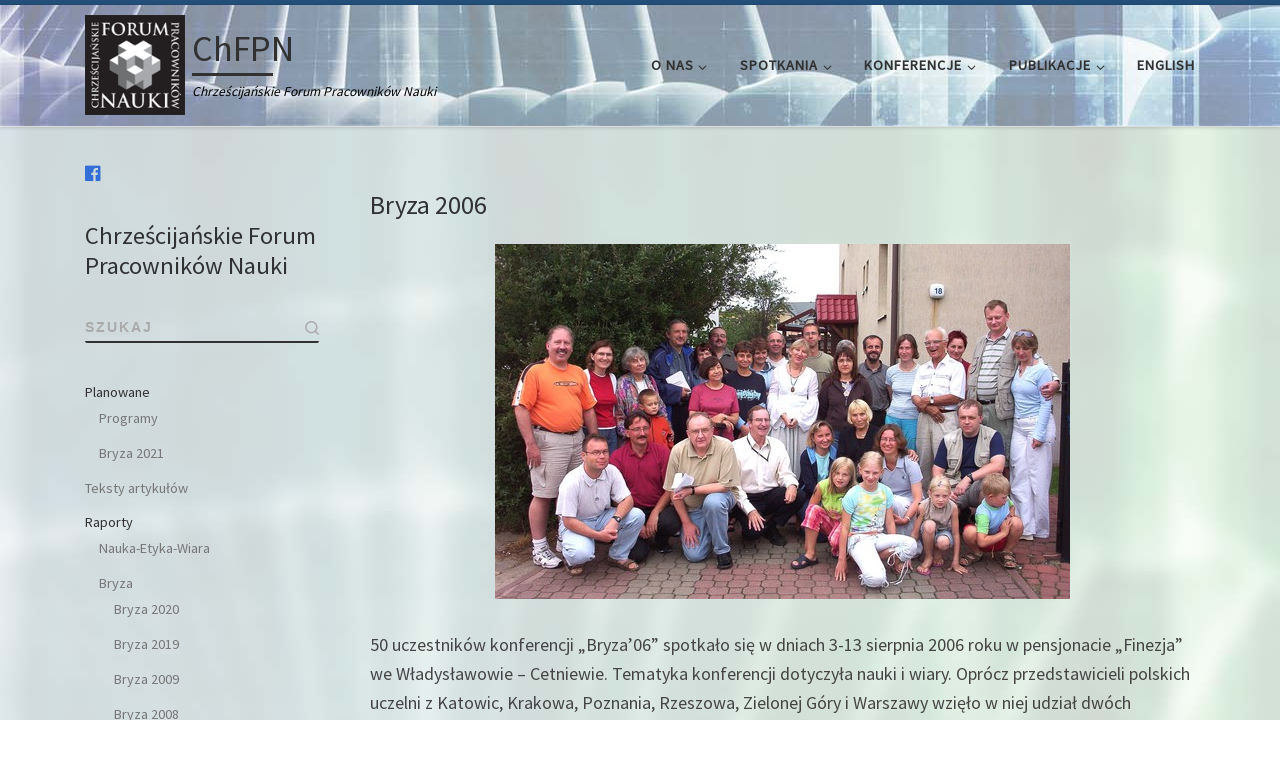

--- FILE ---
content_type: text/html; charset=UTF-8
request_url: https://chfpn.pl/bryza/bryza-2006/
body_size: 11720
content:
<!DOCTYPE html>
<!--[if IE 7]>
<html class="ie ie7" lang="pl-PL">
<![endif]-->
<!--[if IE 8]>
<html class="ie ie8" lang="pl-PL">
<![endif]-->
<!--[if !(IE 7) | !(IE 8)  ]><!-->
<html lang="pl-PL" class="no-js">
<!--<![endif]-->
  <head>
  <meta charset="UTF-8" />
  <meta http-equiv="X-UA-Compatible" content="IE=EDGE" />
  <meta name="viewport" content="width=device-width, initial-scale=1.0" />
  <link rel="profile"  href="https://gmpg.org/xfn/11" />
  <link rel="pingback" href="https://chfpn.pl/xmlrpc.php" />
  <!-- scripts for IE8 and less  -->
  <!--[if lt IE 9]>
    <script src="https://chfpn.pl/wp-content/themes/4dot_customizr/assets/front/js/libs/html5.js"></script>
  <![endif]-->
<script>(function(html){html.className = html.className.replace(/\bno-js\b/,'js')})(document.documentElement);</script>
<title>Bryza 2006 &#8211; ChFPN</title>
<meta name='robots' content='max-image-preview:large' />
	<style>img:is([sizes="auto" i], [sizes^="auto," i]) { contain-intrinsic-size: 3000px 1500px }</style>
	<link rel='dns-prefetch' href='//fonts.googleapis.com' />
<link rel="alternate" type="application/rss+xml" title="ChFPN &raquo; Kanał z wpisami" href="https://chfpn.pl/feed/" />
<link rel="alternate" type="application/rss+xml" title="ChFPN &raquo; Kanał z komentarzami" href="https://chfpn.pl/comments/feed/" />
<script type="text/javascript">
/* <![CDATA[ */
window._wpemojiSettings = {"baseUrl":"https:\/\/s.w.org\/images\/core\/emoji\/16.0.1\/72x72\/","ext":".png","svgUrl":"https:\/\/s.w.org\/images\/core\/emoji\/16.0.1\/svg\/","svgExt":".svg","source":{"concatemoji":"https:\/\/chfpn.pl\/wp-includes\/js\/wp-emoji-release.min.js?ver=6.8.3"}};
/*! This file is auto-generated */
!function(s,n){var o,i,e;function c(e){try{var t={supportTests:e,timestamp:(new Date).valueOf()};sessionStorage.setItem(o,JSON.stringify(t))}catch(e){}}function p(e,t,n){e.clearRect(0,0,e.canvas.width,e.canvas.height),e.fillText(t,0,0);var t=new Uint32Array(e.getImageData(0,0,e.canvas.width,e.canvas.height).data),a=(e.clearRect(0,0,e.canvas.width,e.canvas.height),e.fillText(n,0,0),new Uint32Array(e.getImageData(0,0,e.canvas.width,e.canvas.height).data));return t.every(function(e,t){return e===a[t]})}function u(e,t){e.clearRect(0,0,e.canvas.width,e.canvas.height),e.fillText(t,0,0);for(var n=e.getImageData(16,16,1,1),a=0;a<n.data.length;a++)if(0!==n.data[a])return!1;return!0}function f(e,t,n,a){switch(t){case"flag":return n(e,"\ud83c\udff3\ufe0f\u200d\u26a7\ufe0f","\ud83c\udff3\ufe0f\u200b\u26a7\ufe0f")?!1:!n(e,"\ud83c\udde8\ud83c\uddf6","\ud83c\udde8\u200b\ud83c\uddf6")&&!n(e,"\ud83c\udff4\udb40\udc67\udb40\udc62\udb40\udc65\udb40\udc6e\udb40\udc67\udb40\udc7f","\ud83c\udff4\u200b\udb40\udc67\u200b\udb40\udc62\u200b\udb40\udc65\u200b\udb40\udc6e\u200b\udb40\udc67\u200b\udb40\udc7f");case"emoji":return!a(e,"\ud83e\udedf")}return!1}function g(e,t,n,a){var r="undefined"!=typeof WorkerGlobalScope&&self instanceof WorkerGlobalScope?new OffscreenCanvas(300,150):s.createElement("canvas"),o=r.getContext("2d",{willReadFrequently:!0}),i=(o.textBaseline="top",o.font="600 32px Arial",{});return e.forEach(function(e){i[e]=t(o,e,n,a)}),i}function t(e){var t=s.createElement("script");t.src=e,t.defer=!0,s.head.appendChild(t)}"undefined"!=typeof Promise&&(o="wpEmojiSettingsSupports",i=["flag","emoji"],n.supports={everything:!0,everythingExceptFlag:!0},e=new Promise(function(e){s.addEventListener("DOMContentLoaded",e,{once:!0})}),new Promise(function(t){var n=function(){try{var e=JSON.parse(sessionStorage.getItem(o));if("object"==typeof e&&"number"==typeof e.timestamp&&(new Date).valueOf()<e.timestamp+604800&&"object"==typeof e.supportTests)return e.supportTests}catch(e){}return null}();if(!n){if("undefined"!=typeof Worker&&"undefined"!=typeof OffscreenCanvas&&"undefined"!=typeof URL&&URL.createObjectURL&&"undefined"!=typeof Blob)try{var e="postMessage("+g.toString()+"("+[JSON.stringify(i),f.toString(),p.toString(),u.toString()].join(",")+"));",a=new Blob([e],{type:"text/javascript"}),r=new Worker(URL.createObjectURL(a),{name:"wpTestEmojiSupports"});return void(r.onmessage=function(e){c(n=e.data),r.terminate(),t(n)})}catch(e){}c(n=g(i,f,p,u))}t(n)}).then(function(e){for(var t in e)n.supports[t]=e[t],n.supports.everything=n.supports.everything&&n.supports[t],"flag"!==t&&(n.supports.everythingExceptFlag=n.supports.everythingExceptFlag&&n.supports[t]);n.supports.everythingExceptFlag=n.supports.everythingExceptFlag&&!n.supports.flag,n.DOMReady=!1,n.readyCallback=function(){n.DOMReady=!0}}).then(function(){return e}).then(function(){var e;n.supports.everything||(n.readyCallback(),(e=n.source||{}).concatemoji?t(e.concatemoji):e.wpemoji&&e.twemoji&&(t(e.twemoji),t(e.wpemoji)))}))}((window,document),window._wpemojiSettings);
/* ]]> */
</script>
<link rel='stylesheet' id='czr-gfonts-css' href='//fonts.googleapis.com/css?family=Source+Sans+Pro' type='text/css' media='all' />
<link rel='stylesheet' id='customizr-fa-css' href='https://chfpn.pl/wp-content/themes/4dot_customizr/assets/shared/fonts/fa/css/fontawesome-all.min.css?ver=4.1.30' type='text/css' media='all' />
<style id='wp-emoji-styles-inline-css' type='text/css'>

	img.wp-smiley, img.emoji {
		display: inline !important;
		border: none !important;
		box-shadow: none !important;
		height: 1em !important;
		width: 1em !important;
		margin: 0 0.07em !important;
		vertical-align: -0.1em !important;
		background: none !important;
		padding: 0 !important;
	}
</style>
<link rel='stylesheet' id='customizr-main-css' href='https://chfpn.pl/wp-content/themes/4dot_customizr/assets/front/css/style.min.css?ver=4.1.30' type='text/css' media='all' />
<style id='customizr-main-inline-css' type='text/css'>
::-moz-selection{background-color:#23507b}::selection{background-color:#23507b}a,.btn-skin:active,.btn-skin:focus,.btn-skin:hover,.btn-skin.inverted,.grid-container__classic .post-type__icon,.post-type__icon:hover .icn-format,.grid-container__classic .post-type__icon:hover .icn-format,[class*='grid-container__'] .entry-title a.czr-title:hover,input[type=checkbox]:checked::before{color:#23507b}.czr-css-loader > div ,.btn-skin,.btn-skin:active,.btn-skin:focus,.btn-skin:hover,.btn-skin-h-dark,.btn-skin-h-dark.inverted:active,.btn-skin-h-dark.inverted:focus,.btn-skin-h-dark.inverted:hover{border-color:#23507b}.tc-header.border-top{border-top-color:#23507b}[class*='grid-container__'] .entry-title a:hover::after,.grid-container__classic .post-type__icon,.btn-skin,.btn-skin.inverted:active,.btn-skin.inverted:focus,.btn-skin.inverted:hover,.btn-skin-h-dark,.btn-skin-h-dark.inverted:active,.btn-skin-h-dark.inverted:focus,.btn-skin-h-dark.inverted:hover,.sidebar .widget-title::after,input[type=radio]:checked::before{background-color:#23507b}.btn-skin-light:active,.btn-skin-light:focus,.btn-skin-light:hover,.btn-skin-light.inverted{color:#3477b7}input:not([type='submit']):not([type='button']):not([type='number']):not([type='checkbox']):not([type='radio']):focus,textarea:focus,.btn-skin-light,.btn-skin-light.inverted,.btn-skin-light:active,.btn-skin-light:focus,.btn-skin-light:hover,.btn-skin-light.inverted:active,.btn-skin-light.inverted:focus,.btn-skin-light.inverted:hover{border-color:#3477b7}.btn-skin-light,.btn-skin-light.inverted:active,.btn-skin-light.inverted:focus,.btn-skin-light.inverted:hover{background-color:#3477b7}.btn-skin-lightest:active,.btn-skin-lightest:focus,.btn-skin-lightest:hover,.btn-skin-lightest.inverted{color:#3c84c8}.btn-skin-lightest,.btn-skin-lightest.inverted,.btn-skin-lightest:active,.btn-skin-lightest:focus,.btn-skin-lightest:hover,.btn-skin-lightest.inverted:active,.btn-skin-lightest.inverted:focus,.btn-skin-lightest.inverted:hover{border-color:#3c84c8}.btn-skin-lightest,.btn-skin-lightest.inverted:active,.btn-skin-lightest.inverted:focus,.btn-skin-lightest.inverted:hover{background-color:#3c84c8}.pagination,a:hover,a:focus,a:active,.btn-skin-dark:active,.btn-skin-dark:focus,.btn-skin-dark:hover,.btn-skin-dark.inverted,.btn-skin-dark-oh:active,.btn-skin-dark-oh:focus,.btn-skin-dark-oh:hover,.post-info a:not(.btn):hover,.grid-container__classic .post-type__icon .icn-format,[class*='grid-container__'] .hover .entry-title a,.widget-area a:not(.btn):hover,a.czr-format-link:hover,.format-link.hover a.czr-format-link,button[type=submit]:hover,button[type=submit]:active,button[type=submit]:focus,input[type=submit]:hover,input[type=submit]:active,input[type=submit]:focus,.tabs .nav-link:hover,.tabs .nav-link.active,.tabs .nav-link.active:hover,.tabs .nav-link.active:focus{color:#15314b}.grid-container__classic.tc-grid-border .grid__item,.btn-skin-dark,.btn-skin-dark.inverted,button[type=submit],input[type=submit],.btn-skin-dark:active,.btn-skin-dark:focus,.btn-skin-dark:hover,.btn-skin-dark.inverted:active,.btn-skin-dark.inverted:focus,.btn-skin-dark.inverted:hover,.btn-skin-h-dark:active,.btn-skin-h-dark:focus,.btn-skin-h-dark:hover,.btn-skin-h-dark.inverted,.btn-skin-h-dark.inverted,.btn-skin-h-dark.inverted,.btn-skin-dark-oh:active,.btn-skin-dark-oh:focus,.btn-skin-dark-oh:hover,.btn-skin-dark-oh.inverted:active,.btn-skin-dark-oh.inverted:focus,.btn-skin-dark-oh.inverted:hover,button[type=submit]:hover,button[type=submit]:active,button[type=submit]:focus,input[type=submit]:hover,input[type=submit]:active,input[type=submit]:focus{border-color:#15314b}.btn-skin-dark,.btn-skin-dark.inverted:active,.btn-skin-dark.inverted:focus,.btn-skin-dark.inverted:hover,.btn-skin-h-dark:active,.btn-skin-h-dark:focus,.btn-skin-h-dark:hover,.btn-skin-h-dark.inverted,.btn-skin-h-dark.inverted,.btn-skin-h-dark.inverted,.btn-skin-dark-oh.inverted:active,.btn-skin-dark-oh.inverted:focus,.btn-skin-dark-oh.inverted:hover,.grid-container__classic .post-type__icon:hover,button[type=submit],input[type=submit],.czr-link-hover-underline .widgets-list-layout-links a:not(.btn)::before,.czr-link-hover-underline .widget_archive a:not(.btn)::before,.czr-link-hover-underline .widget_nav_menu a:not(.btn)::before,.czr-link-hover-underline .widget_rss ul a:not(.btn)::before,.czr-link-hover-underline .widget_recent_entries a:not(.btn)::before,.czr-link-hover-underline .widget_categories a:not(.btn)::before,.czr-link-hover-underline .widget_meta a:not(.btn)::before,.czr-link-hover-underline .widget_recent_comments a:not(.btn)::before,.czr-link-hover-underline .widget_pages a:not(.btn)::before,.czr-link-hover-underline .widget_calendar a:not(.btn)::before,[class*='grid-container__'] .hover .entry-title a::after,a.czr-format-link::before,.comment-author a::before,.comment-link::before,.tabs .nav-link.active::before{background-color:#15314b}.btn-skin-dark-shaded:active,.btn-skin-dark-shaded:focus,.btn-skin-dark-shaded:hover,.btn-skin-dark-shaded.inverted{background-color:rgba(21,49,75,0.2)}.btn-skin-dark-shaded,.btn-skin-dark-shaded.inverted:active,.btn-skin-dark-shaded.inverted:focus,.btn-skin-dark-shaded.inverted:hover{background-color:rgba(21,49,75,0.8)}
.tc-header.border-top { border-top-width: 5px; border-top-style: solid }
#czr-push-footer { display: none; visibility: hidden; }
        .czr-sticky-footer #czr-push-footer.sticky-footer-enabled { display: block; }
        
</style>
<link rel='stylesheet' id='customizr-ms-respond-css' href='https://chfpn.pl/wp-content/themes/4dot_customizr/assets/front/css/style-modular-scale.min.css?ver=4.1.30' type='text/css' media='all' />
<script type="text/javascript" src="https://chfpn.pl/wp-includes/js/jquery/jquery.min.js?ver=3.7.1" id="jquery-core-js"></script>
<script type="text/javascript" src="https://chfpn.pl/wp-includes/js/jquery/jquery-migrate.min.js?ver=3.4.1" id="jquery-migrate-js"></script>
<script type="text/javascript" src="https://chfpn.pl/wp-content/themes/4dot_customizr/assets/front/js/libs/modernizr.min.js?ver=4.1.30" id="modernizr-js"></script>
<script type="text/javascript" id="tc-scripts-js-extra">
/* <![CDATA[ */
var CZRParams = {"assetsPath":"https:\/\/chfpn.pl\/wp-content\/themes\/4dot_customizr\/assets\/front\/","_disabled":[],"centerSliderImg":"1","isLightBoxEnabled":"1","SmoothScroll":{"Enabled":true,"Options":{"touchpadSupport":false}},"isAnchorScrollEnabled":"","anchorSmoothScrollExclude":{"simple":["[class*=edd]",".carousel-control","[data-toggle=\"modal\"]","[data-toggle=\"dropdown\"]","[data-toggle=\"czr-dropdown\"]","[data-toggle=\"tooltip\"]","[data-toggle=\"popover\"]","[data-toggle=\"collapse\"]","[data-toggle=\"czr-collapse\"]","[data-toggle=\"tab\"]","[data-toggle=\"pill\"]","[data-toggle=\"czr-pill\"]","[class*=upme]","[class*=um-]"],"deep":{"classes":[],"ids":[]}},"timerOnScrollAllBrowsers":"1","centerAllImg":"1","HasComments":"","LoadModernizr":"1","stickyHeader":"","extLinksStyle":"","extLinksTargetExt":"","extLinksSkipSelectors":{"classes":["btn","button"],"ids":[]},"dropcapEnabled":"","dropcapWhere":{"post":"","page":""},"dropcapMinWords":"","dropcapSkipSelectors":{"tags":["IMG","IFRAME","H1","H2","H3","H4","H5","H6","BLOCKQUOTE","UL","OL"],"classes":["btn"],"id":[]},"imgSmartLoadEnabled":"","imgSmartLoadOpts":{"parentSelectors":["[class*=grid-container], .article-container",".__before_main_wrapper",".widget-front",".post-related-articles",".tc-singular-thumbnail-wrapper"],"opts":{"excludeImg":[".tc-holder-img"]}},"imgSmartLoadsForSliders":"1","pluginCompats":[],"isWPMobile":"","menuStickyUserSettings":{"desktop":"stick_up","mobile":"stick_up"},"adminAjaxUrl":"https:\/\/chfpn.pl\/wp-admin\/admin-ajax.php","ajaxUrl":"https:\/\/chfpn.pl\/?czrajax=1","frontNonce":{"id":"CZRFrontNonce","handle":"a72a9bf771"},"isDevMode":"","isModernStyle":"1","i18n":{"Permanently dismiss":"Trwale odrzu\u0107"},"frontNotifications":{"welcome":{"enabled":false,"content":"","dismissAction":"dismiss_welcome_note_front"}}};
/* ]]> */
</script>
<script type="text/javascript" src="https://chfpn.pl/wp-content/themes/4dot_customizr/assets/front/js/tc-scripts.min.js?ver=4.1.30" id="tc-scripts-js"></script>
<link rel="https://api.w.org/" href="https://chfpn.pl/wp-json/" /><link rel="alternate" title="JSON" type="application/json" href="https://chfpn.pl/wp-json/wp/v2/pages/564" /><link rel="EditURI" type="application/rsd+xml" title="RSD" href="https://chfpn.pl/xmlrpc.php?rsd" />
<meta name="generator" content="WordPress 6.8.3" />
<link rel="canonical" href="https://chfpn.pl/bryza/bryza-2006/" />
<link rel='shortlink' href='https://chfpn.pl/?p=564' />
<link rel="alternate" title="oEmbed (JSON)" type="application/json+oembed" href="https://chfpn.pl/wp-json/oembed/1.0/embed?url=https%3A%2F%2Fchfpn.pl%2Fbryza%2Fbryza-2006%2F" />
<link rel="alternate" title="oEmbed (XML)" type="text/xml+oembed" href="https://chfpn.pl/wp-json/oembed/1.0/embed?url=https%3A%2F%2Fchfpn.pl%2Fbryza%2Fbryza-2006%2F&#038;format=xml" />
	<link rel="preconnect" href="https://fonts.googleapis.com">
	<link rel="preconnect" href="https://fonts.gstatic.com">
			<style type="text/css" id="wp-custom-css">
			#main-wrapper {background-image:url("https://chfpn.pl/_materialy_img/chfpn_bcgrnd.jpg")}
.desktop-sticky {background-image:url("https://chfpn.pl/_materialy_img/chfpn_hed.jpg")}
.post-info {display:none;}
.search-toggle_btn {display:none;}
.widget__wrapper {background-color: #146;}
#footer_one {max-width: 100% !important}
.col-md-4 {flex: 100% !important;}
#footer_two {display:none}
#footer_three	{display:none}
.footer_odstep {margin-right: 30px;}
.footer__wrapper a {color: #29c !important;}
.footer__wrapper a:hover {color: #bbb !important;}
article .entry-content a {text-decoration: none; color: #29c}
article .entry-content a:hover {color: #038;}
.archive-header .header-bottom {display: none;}
.header-skin-light .header-tagline {color: #000;}
h1.entry-title {display:none;}		</style>
			<style id="egf-frontend-styles" type="text/css">
		p {} h1 {} h2 {} h3 {} h4 {} h5 {} h6 {} 	</style>
	</head>

  <body class="wp-singular page-template-default page page-id-564 page-child parent-pageid-205 wp-custom-logo wp-embed-responsive wp-theme-4dot_customizr czr-link-hover-underline header-skin-light footer-skin-dark czr-l-sidebar tc-center-images czr-full-layout czr-sticky-footer">
    
    
    <div id="tc-page-wrap" class="">

      <header class="tpnav-header__header tc-header sl-logo_left sticky-brand-shrink-on sticky-transparent border-top czr-submenu-fade czr-submenu-move" role="banner" >
                    <div class="primary-navbar__wrapper d-none d-lg-block has-horizontal-menu has-branding-aside desktop-sticky" >
  <div class="container">
    <div class="row align-items-center flex-row primary-navbar__row">
      <div class="branding__container col col-auto" >
  <div class="branding align-items-center flex-column ">
    <div class="branding-row d-flex align-self-start flex-row align-items-center">
      <div class="navbar-brand col-auto " >
  <a class="navbar-brand-sitelogo" href="https://chfpn.pl/"  title="ChFPN | Chrześcijańskie Forum Pracowników Nauki" >
    <img src="https://chfpn.pl/wp-content/uploads/2019/03/ChFPN_Logo_250x250.png" alt="Wróć do strony domowej" class="" width="250" height="250" style="max-width:250px;max-height:100px" data-no-retina>  </a>
</div>
          <div class="branding-aside col-auto flex-column d-flex">
          <h1 class="navbar-brand col-auto " >
  <a class="navbar-brand-sitename  czr-underline" href="https://chfpn.pl/"  title="ChFPN | Chrześcijańskie Forum Pracowników Nauki">
    <span>ChFPN</span>
  </a>
</h1>

<span class="header-tagline " >
  Chrześcijańskie Forum Pracowników Nauki</span>

          </div>
                </div>
      </div>
</div>
      <div class="primary-nav__container justify-content-lg-around col col-lg-auto flex-lg-column" >
  <div class="primary-nav__wrapper flex-lg-row align-items-center justify-content-end">
              <nav class="primary-nav__nav col" id="primary-nav">
          <div class="nav__menu-wrapper primary-nav__menu-wrapper justify-content-end czr-open-on-hover" >
<ul id="main-menu" class="primary-nav__menu regular-nav nav__menu nav"><li id="menu-item-21" class="menu-item menu-item-type-post_type menu-item-object-page menu-item-has-children czr-dropdown menu-item-21"><a data-toggle="czr-dropdown" aria-haspopup="true" aria-expanded="false" href="https://chfpn.pl/o-nas/" class="nav__link"><span class="nav__title">O nas</span><span class="caret__dropdown-toggler"><i class="icn-down-small"></i></span></a>
<ul class="dropdown-menu czr-dropdown-menu">
	<li id="menu-item-962" class="menu-item menu-item-type-post_type menu-item-object-page dropdown-item menu-item-962"><a href="https://chfpn.pl/o-nas/kontakt/" class="nav__link"><span class="nav__title">Kontakt</span></a></li>
	<li id="menu-item-961" class="menu-item menu-item-type-post_type menu-item-object-page dropdown-item menu-item-961"><a href="https://chfpn.pl/o-nas/historia/" class="nav__link"><span class="nav__title">Historia</span></a></li>
	<li id="menu-item-960" class="menu-item menu-item-type-post_type menu-item-object-page dropdown-item menu-item-960"><a href="https://chfpn.pl/statut/" class="nav__link"><span class="nav__title">Statut</span></a></li>
	<li id="menu-item-963" class="menu-item menu-item-type-post_type menu-item-object-page dropdown-item menu-item-963"><a href="https://chfpn.pl/o-nas/join/" class="nav__link"><span class="nav__title">Dołącz do Forum</span></a></li>
</ul>
</li>
<li id="menu-item-139" class="menu-item menu-item-type-taxonomy menu-item-object-category menu-item-has-children czr-dropdown menu-item-139"><a data-toggle="czr-dropdown" aria-haspopup="true" aria-expanded="false" href="https://chfpn.pl/category/spotkania/" class="nav__link"><span class="nav__title">Spotkania</span><span class="caret__dropdown-toggler"><i class="icn-down-small"></i></span></a>
<ul class="dropdown-menu czr-dropdown-menu">
	<li id="menu-item-147" class="menu-item menu-item-type-post_type menu-item-object-page dropdown-item menu-item-147"><a href="https://chfpn.pl/spotkania_online/" class="nav__link"><span class="nav__title">Spotkania online</span></a></li>
	<li id="menu-item-970" class="menu-item menu-item-type-post_type menu-item-object-page dropdown-item menu-item-970"><a href="https://chfpn.pl/bezposrednie/" class="nav__link"><span class="nav__title">Bezpośrednie</span></a></li>
</ul>
</li>
<li id="menu-item-143" class="menu-item menu-item-type-taxonomy menu-item-object-category menu-item-has-children czr-dropdown menu-item-143"><a data-toggle="czr-dropdown" aria-haspopup="true" aria-expanded="false" href="https://chfpn.pl/category/konferencje/" class="nav__link"><span class="nav__title">Konferencje</span><span class="caret__dropdown-toggler"><i class="icn-down-small"></i></span></a>
<ul class="dropdown-menu czr-dropdown-menu">
	<li id="menu-item-19" class="menu-item menu-item-type-post_type menu-item-object-page dropdown-item menu-item-19"><a href="https://chfpn.pl/konferencje/" class="nav__link"><span class="nav__title">Konferencje – ogólnie</span></a></li>
	<li id="menu-item-940" class="menu-item menu-item-type-post_type menu-item-object-page dropdown-item menu-item-940"><a href="https://chfpn.pl/bryza-2021/" class="nav__link"><span class="nav__title">Bryza 2021</span></a></li>
	<li id="menu-item-479" class="menu-item menu-item-type-post_type menu-item-object-page dropdown-item menu-item-479"><a href="https://chfpn.pl/new_21/" class="nav__link"><span class="nav__title">Nauka-Etyka-Wiara 2021</span></a></li>
</ul>
</li>
<li id="menu-item-975" class="menu-item menu-item-type-taxonomy menu-item-object-category menu-item-has-children czr-dropdown menu-item-975"><a data-toggle="czr-dropdown" aria-haspopup="true" aria-expanded="false" href="https://chfpn.pl/category/publikacje/" class="nav__link"><span class="nav__title">Publikacje</span><span class="caret__dropdown-toggler"><i class="icn-down-small"></i></span></a>
<ul class="dropdown-menu czr-dropdown-menu">
	<li id="menu-item-631" class="menu-item menu-item-type-post_type menu-item-object-page dropdown-item menu-item-631"><a href="https://chfpn.pl/artykuly/" class="nav__link"><span class="nav__title">Artykuły</span></a></li>
	<li id="menu-item-78" class="menu-item menu-item-type-post_type menu-item-object-page dropdown-item menu-item-78"><a href="https://chfpn.pl/ksiazki/" class="nav__link"><span class="nav__title">Książki</span></a></li>
</ul>
</li>
<li id="menu-item-77" class="menu-item menu-item-type-post_type menu-item-object-page menu-item-77"><a href="https://chfpn.pl/english/" class="nav__link"><span class="nav__title">English</span></a></li>
</ul></div>        </nav>
    <div class="primary-nav__utils nav__utils col-auto" >
    <ul class="nav utils flex-row flex-nowrap regular-nav">
      <li class="nav__search " >
  <a href="#" class="search-toggle_btn icn-search czr-overlay-toggle_btn"  aria-expanded="false"><span class="sr-only">Search</span></a>
  </li>
    </ul>
</div>  </div>
</div>
    </div>
  </div>
</div>          <div class="mobile-navbar__wrapper d-lg-none mobile-sticky" >
    <div class="branding__container justify-content-between align-items-center container" >
  <div class="branding flex-column">
    <div class="branding-row d-flex align-self-start flex-row align-items-center">
      <div class="navbar-brand col-auto " >
  <a class="navbar-brand-sitelogo" href="https://chfpn.pl/"  title="ChFPN | Chrześcijańskie Forum Pracowników Nauki" >
    <img src="https://chfpn.pl/wp-content/uploads/2019/03/ChFPN_Logo_250x250.png" alt="Wróć do strony domowej" class="" width="250" height="250" style="max-width:250px;max-height:100px" data-no-retina>  </a>
</div>
            <div class="branding-aside col-auto">
              <h1 class="navbar-brand col-auto " >
  <a class="navbar-brand-sitename  czr-underline" href="https://chfpn.pl/"  title="ChFPN | Chrześcijańskie Forum Pracowników Nauki">
    <span>ChFPN</span>
  </a>
</h1>

            </div>
            </div>
      </div>
  <div class="mobile-utils__wrapper nav__utils regular-nav">
    <ul class="nav utils row flex-row flex-nowrap">
      <li class="nav__search " >
  <a href="#" class="search-toggle_btn icn-search czr-dropdown" data-aria-haspopup="true" aria-expanded="false"><span class="sr-only">Search</span></a>
      <ul class="dropdown-menu czr-dropdown-menu">
      <li class="header-search__container container">
  <div class="search-form__container " >
  <form action="https://chfpn.pl/" method="get" class="czr-form search-form">
    <div class="form-group czr-focus">
            <label for="s-696ee6d14fb1f" id="lsearch-696ee6d14fb1f"><span>Szukaj</span><i class="icn-search"></i><i class="icn-close"></i></label>
      <input id="s-696ee6d14fb1f" class="form-control czr-search-field" name="s" type="text" value="" aria-describedby="lsearch-696ee6d14fb1f" title="Szukaj &hellip;">
    </div>
  </form>
</div></li>    </ul>
  </li>
<li class="hamburger-toggler__container " >
  <a href="#" class="ham-toggler-menu czr-collapsed" data-toggle="czr-collapse" data-target="#mobile-nav"><div class="ham__toggler-span-wrapper"><span class="line line-1"></span><span class="line line-2"></span><span class="line line-3"></span></div></a>
</li>
    </ul>
  </div>
</div>
<div class="mobile-nav__container " >
   <nav class="mobile-nav__nav flex-column czr-collapse" id="mobile-nav">
      <div class="mobile-nav__inner container">
      <div class="nav__menu-wrapper mobile-nav__menu-wrapper czr-open-on-click" >
<ul id="mobile-nav-menu" class="mobile-nav__menu vertical-nav nav__menu flex-column nav"><li class="menu-item menu-item-type-post_type menu-item-object-page menu-item-has-children czr-dropdown menu-item-21"><span class="display-flex nav__link-wrapper align-items-start"><a href="https://chfpn.pl/o-nas/" class="nav__link"><span class="nav__title">O nas</span></a><button data-toggle="czr-dropdown" aria-haspopup="true" aria-expanded="false" class="caret__dropdown-toggler czr-btn-link"><i class="icn-down-small"></i></button></span>
<ul class="dropdown-menu czr-dropdown-menu">
	<li class="menu-item menu-item-type-post_type menu-item-object-page dropdown-item menu-item-962"><a href="https://chfpn.pl/o-nas/kontakt/" class="nav__link"><span class="nav__title">Kontakt</span></a></li>
	<li class="menu-item menu-item-type-post_type menu-item-object-page dropdown-item menu-item-961"><a href="https://chfpn.pl/o-nas/historia/" class="nav__link"><span class="nav__title">Historia</span></a></li>
	<li class="menu-item menu-item-type-post_type menu-item-object-page dropdown-item menu-item-960"><a href="https://chfpn.pl/statut/" class="nav__link"><span class="nav__title">Statut</span></a></li>
	<li class="menu-item menu-item-type-post_type menu-item-object-page dropdown-item menu-item-963"><a href="https://chfpn.pl/o-nas/join/" class="nav__link"><span class="nav__title">Dołącz do Forum</span></a></li>
</ul>
</li>
<li class="menu-item menu-item-type-taxonomy menu-item-object-category menu-item-has-children czr-dropdown menu-item-139"><span class="display-flex nav__link-wrapper align-items-start"><a href="https://chfpn.pl/category/spotkania/" class="nav__link"><span class="nav__title">Spotkania</span></a><button data-toggle="czr-dropdown" aria-haspopup="true" aria-expanded="false" class="caret__dropdown-toggler czr-btn-link"><i class="icn-down-small"></i></button></span>
<ul class="dropdown-menu czr-dropdown-menu">
	<li class="menu-item menu-item-type-post_type menu-item-object-page dropdown-item menu-item-147"><a href="https://chfpn.pl/spotkania_online/" class="nav__link"><span class="nav__title">Spotkania online</span></a></li>
	<li class="menu-item menu-item-type-post_type menu-item-object-page dropdown-item menu-item-970"><a href="https://chfpn.pl/bezposrednie/" class="nav__link"><span class="nav__title">Bezpośrednie</span></a></li>
</ul>
</li>
<li class="menu-item menu-item-type-taxonomy menu-item-object-category menu-item-has-children czr-dropdown menu-item-143"><span class="display-flex nav__link-wrapper align-items-start"><a href="https://chfpn.pl/category/konferencje/" class="nav__link"><span class="nav__title">Konferencje</span></a><button data-toggle="czr-dropdown" aria-haspopup="true" aria-expanded="false" class="caret__dropdown-toggler czr-btn-link"><i class="icn-down-small"></i></button></span>
<ul class="dropdown-menu czr-dropdown-menu">
	<li class="menu-item menu-item-type-post_type menu-item-object-page dropdown-item menu-item-19"><a href="https://chfpn.pl/konferencje/" class="nav__link"><span class="nav__title">Konferencje – ogólnie</span></a></li>
	<li class="menu-item menu-item-type-post_type menu-item-object-page dropdown-item menu-item-940"><a href="https://chfpn.pl/bryza-2021/" class="nav__link"><span class="nav__title">Bryza 2021</span></a></li>
	<li class="menu-item menu-item-type-post_type menu-item-object-page dropdown-item menu-item-479"><a href="https://chfpn.pl/new_21/" class="nav__link"><span class="nav__title">Nauka-Etyka-Wiara 2021</span></a></li>
</ul>
</li>
<li class="menu-item menu-item-type-taxonomy menu-item-object-category menu-item-has-children czr-dropdown menu-item-975"><span class="display-flex nav__link-wrapper align-items-start"><a href="https://chfpn.pl/category/publikacje/" class="nav__link"><span class="nav__title">Publikacje</span></a><button data-toggle="czr-dropdown" aria-haspopup="true" aria-expanded="false" class="caret__dropdown-toggler czr-btn-link"><i class="icn-down-small"></i></button></span>
<ul class="dropdown-menu czr-dropdown-menu">
	<li class="menu-item menu-item-type-post_type menu-item-object-page dropdown-item menu-item-631"><a href="https://chfpn.pl/artykuly/" class="nav__link"><span class="nav__title">Artykuły</span></a></li>
	<li class="menu-item menu-item-type-post_type menu-item-object-page dropdown-item menu-item-78"><a href="https://chfpn.pl/ksiazki/" class="nav__link"><span class="nav__title">Książki</span></a></li>
</ul>
</li>
<li class="menu-item menu-item-type-post_type menu-item-object-page menu-item-77"><a href="https://chfpn.pl/english/" class="nav__link"><span class="nav__title">English</span></a></li>
</ul></div>      </div>
  </nav>
</div></div></header>


  
    <div id="main-wrapper" class="section">

                      

          
          <div class="container" role="main">

            
            <div class="flex-row row column-content-wrapper">

                
                <div id="content" class="col-12 col-md-9 article-container">

                  <article id="page-564" class="post-564 page type-page status-publish" >
    <header class="entry-header " >
  <div class="entry-header-inner">
        <h1 class="entry-title">Bryza 2006</h1>
      </div>
</header>  <div class="post-entry tc-content-inner">
    <section class="post-content entry-content " >
      <div class="czr-wp-the-content">
        <h4>Bryza 2006</h4>
<p><img fetchpriority="high" decoding="async" class="aligncenter size-full wp-image-561" src="https://chfpn.pl/wp-content/uploads/2019/08/Bryza-06-all.jpg" alt="" width="575" height="355" srcset="https://chfpn.pl/wp-content/uploads/2019/08/Bryza-06-all.jpg 575w, https://chfpn.pl/wp-content/uploads/2019/08/Bryza-06-all-150x93.jpg 150w, https://chfpn.pl/wp-content/uploads/2019/08/Bryza-06-all-300x185.jpg 300w" sizes="(max-width: 575px) 100vw, 575px" /></p>
<p>50 uczestników konferencji „Bryza’06” spotkało się w dniach 3-13 sierpnia 2006 roku w pensjonacie „Finezja” we Władysławowie – Cetniewie. Tematyka konferencji dotyczyła nauki i wiary. Oprócz przedstawicieli polskich uczelni z Katowic, Krakowa, Poznania, Rzeszowa, Zielonej Góry i Warszawy wzięło w niej udział dwóch wykładowców ze Stanów Zjednoczonych. Część uczestników przyjechała ze swoimi rodzinami. Dla grupy młodzieży p. Jolanta Wójcicka prowadziła zajęcia wg programu „Crossroads”.</p>
<p>W ramach konferencji zostały przedstawione następujące wykłady:</p>
<p>Ks. dr hab. Krzysztof Bardski<br />
&#8211; tłumacz i redaktor ekumenicznego przekładu Biblii, wykładowca na Uniwersytecie Kardynała Stefana Wyszyńskiego i Papieskim Wydziale Teologicznym w Warszawie, który studiował w Jerozolimie oraz w Papieskim Instytucie Biblijnym w Rzymie, autor licznych prac naukowych i popularyzatorskich z dziedziny biblistyki oraz przekładów z języka hebrajskiego, greckiego, łacińskiego i aramejskiego –<br />
&#8211; wygłosił 5 wykładów dotyczących podstaw rozumienia hebrajskich i greckich tekstów Starego i Nowego Testamentu;</p>
<p>Ks. prof. Piotr Lenartowicz SJ<br />
&#8211; filozof przyrody, lekarz, jezuita, ksiądz i profesor zwyczajny na Wydziale Filozoficznym krakowskiej Wyższej Szkoły Filozofii i Wychowania Ignatianum i kierownik Katedry Filozofii Przyrody – podczas pięciu wykładów omawiał złożoność zjawisk biologicznych na poziomie pojedynczej komórki, rozwój organizmów żywych, ich zmienność, jak też koncepcje pochodzenia człowieka. Coraz lepsze poznawanie mechanizmów życia prowadzi do bardzo istotnych wniosków również w dziedzinie filozofii zjawisk biologicznych.</p>
<p>Ks. Jan Chrzanowski<br />
&#8211;  jest proboszczem parafii w Wonieściu w Diecezji Poznańskiej. Studia ukończył w Arcybiskupim Seminarium Duchownym w Poznaniu. W latach 1984 -99 był proboszczem w Czarnkowie, zaś w okresie 1993-99 dziekanem dekanatu czarnkowskiego.<br />
Jego cztery wykłady odnosiły się do pierwszych rozdziałów Ewangelii wg św. Marka i zastosowań wynikających z nich zasad do naszej współczesnej rzeczywistości i pracy duszpasterskiej.</p>
<p>Prof. Mark White<br />
&#8211; pracował od 1977 do 2005 roku na Wydziale Chemii i Inżynierii Biomolekularnej Georgia Institute of Technology (Atlanta, Georgia, USA), zaś od niedawna   w Dave C. Swalm School of Chemical Engineering w Uniwersytecie Stanu Mississippi. Zaangażowany jest w zrzeszającej amerykańskich profesorów – chrześcijan służbie Christian Leadership Ministries.<br />
Dzielił się swoimi doświadczeniami powiązania wiary z pracą zawodową, mówiąc o roli Jezusa w naukowej pracy badawczej, o działaniach profesorów – chrześcijan na amerykańskich uczelniach oraz o odniesieniu koncepcji tzw. Inteligentnego Projektu do budowy enzymów.</p>
<p>David Richardson<br />
&#8211; zaangażowany w służbie Christian Leadership Ministries w Georgia Institute of Technology, przedstawił trzy tematy:<br />
&#8211; “Religijne postawy i przekonania pracowników amerykańskich uczelni”<br />
&#8211; „Chrześcijanie a kultura”<br />
&#8211; „Zrozumienie darów duchowych”</p>
<p>Adam Adamus<br />
&#8211; kierujący działaniami Ruchu Nowego Życia w różnych grupach społecznych, dzielił się z uczestnikami konferencji praktycznymi zastosowaniami głównych idei chrześcijaństwa, mówiąc podczas trzech wykładów o:<br />
&#8211; służbie Ruchu Nowego Życia;<br />
&#8211; relacyjnych aspektach chrześcijaństwa;<br />
&#8211; życiu w mocy Ducha Świętego.</p>
<p>Dwa referaty zostały zgłoszone i przedstawione przez uczestników konferencji:<br />
Prof. Jadwiga Zieniuk, Instytut Slawistyki PAN w Warszawie &#8211; „Religia w życiu Kaszubów i teksty religijne – w tym Biblia – w języku kaszubskim”<br />
Dr Anna Seredyńska, Katedra Pedagogiki Resocjalizacyjnej WSFP „Ignatianum” &#8211; „Wychowanie i formacja ciągła u świeckich pedagogów”</p>
<p>Dużo czasu wolnego umożliwiało – pomimo zmiennej pogody – korzystanie z bliskości plaży jak też poznawanie okolic Władysławowa.</p>
      </div>
      <footer class="post-footer clearfix">
                      </footer>
    </section><!-- .entry-content -->
  </div><!-- .post-entry -->
  </article>                </div>

                <div class="left sidebar tc-sidebar col-12 col-md-3 order-md-first" >
  <div id="left" class="widget-area" role="complementary">
              <aside class="social-block widget widget_social">
        <div class="social-links">
          <ul class="socials " >
  <li ><a rel="nofollow" class="social-icon icon-facebook"  title="Odwiedź nas na Facebook&#039;u" aria-label="Odwiedź nas na Facebook&#039;u" href="https://www.facebook.com/chfpn/"  target="_blank"  style="color:#316ed7"><i class="fab fa-facebook"></i></a></li></ul>
        </div>
      </aside>
            <aside id="text-9" class="widget widget_text">			<div class="textwidget"><h3>Chrześcijańskie Forum Pracowników Nauki</h3>
</div>
		</aside><aside id="search-4" class="widget widget_search"><div class="search-form__container " >
  <form action="https://chfpn.pl/" method="get" class="czr-form search-form">
    <div class="form-group czr-focus">
            <label for="s-696ee6d15226f" id="lsearch-696ee6d15226f"><span>Szukaj</span><i class="icn-search"></i><i class="icn-close"></i></label>
      <input id="s-696ee6d15226f" class="form-control czr-search-field" name="s" type="text" value="" aria-describedby="lsearch-696ee6d15226f" title="Szukaj &hellip;">
    </div>
  </form>
</div></aside><aside id="nav_menu-3" class="widget widget_nav_menu"><div class="menu-menu_boczne-container"><ul id="menu-menu_boczne" class="menu"><li id="menu-item-216" class="menu-item menu-item-type-custom menu-item-object-custom menu-item-has-children menu-item-216"><a>Planowane</a>
<ul class="sub-menu">
	<li id="menu-item-909" class="menu-item menu-item-type-post_type menu-item-object-page menu-item-909"><a href="https://chfpn.pl/programy/">Programy</a></li>
	<li id="menu-item-931" class="menu-item menu-item-type-post_type menu-item-object-page menu-item-931"><a href="https://chfpn.pl/bryza-2021/">Bryza 2021</a></li>
</ul>
</li>
<li id="menu-item-227" class="menu-item menu-item-type-post_type menu-item-object-page menu-item-227"><a href="https://chfpn.pl/lektury/">Teksty artykułów</a></li>
<li id="menu-item-220" class="menu-item menu-item-type-custom menu-item-object-custom current-menu-ancestor menu-item-has-children menu-item-220"><a>Raporty</a>
<ul class="sub-menu">
	<li id="menu-item-224" class="menu-item menu-item-type-post_type menu-item-object-page menu-item-224"><a href="https://chfpn.pl/nauka-etyka-wiara/">Nauka-Etyka-Wiara</a></li>
	<li id="menu-item-223" class="menu-item menu-item-type-post_type menu-item-object-page current-page-ancestor current-menu-ancestor current-menu-parent current-page-parent current_page_parent current_page_ancestor menu-item-has-children menu-item-223"><a href="https://chfpn.pl/bryza/">Bryza</a>
	<ul class="sub-menu">
		<li id="menu-item-690" class="menu-item menu-item-type-post_type menu-item-object-page menu-item-690"><a href="https://chfpn.pl/bryza/bryza-2020/">Bryza 2020</a></li>
		<li id="menu-item-557" class="menu-item menu-item-type-post_type menu-item-object-page menu-item-557"><a href="https://chfpn.pl/bryza/bryza-2019/">Bryza 2019</a></li>
		<li id="menu-item-619" class="menu-item menu-item-type-post_type menu-item-object-page menu-item-619"><a href="https://chfpn.pl/bryza/bryza-2009/">Bryza 2009</a></li>
		<li id="menu-item-620" class="menu-item menu-item-type-post_type menu-item-object-page menu-item-620"><a href="https://chfpn.pl/bryza/bryza-2008/">Bryza 2008</a></li>
		<li id="menu-item-621" class="menu-item menu-item-type-post_type menu-item-object-page current-menu-item page_item page-item-564 current_page_item menu-item-621"><a href="https://chfpn.pl/bryza/bryza-2006/" aria-current="page">Bryza 2006</a></li>
		<li id="menu-item-622" class="menu-item menu-item-type-post_type menu-item-object-page menu-item-622"><a href="https://chfpn.pl/bryza/bryza-2005/">Bryza 2005</a></li>
	</ul>
</li>
	<li id="menu-item-222" class="menu-item menu-item-type-post_type menu-item-object-page menu-item-222"><a href="https://chfpn.pl/wyklady/">Wykłady</a></li>
</ul>
</li>
<li id="menu-item-235" class="menu-item menu-item-type-post_type menu-item-object-page menu-item-235"><a href="https://chfpn.pl/archiwum-aktualnosci/">Archiwum aktualności</a></li>
</ul></div></aside>          </div>
</div>
            </div><!-- .column-content-wrapper -->

            

          </div><!-- .container -->

          <div id="czr-push-footer" ></div>
    </div><!-- #main-wrapper -->

    
    
<footer id="footer" class="footer__wrapper" >
  <div id="footer-widget-area" class="widget__wrapper" role="complementary" >
  <div class="container widget__container">
    <div class="row">
                      <div id="footer_one" class="col-md-4 col-12">
            <aside id="siteorigin-panels-builder-4" class="widget widget_siteorigin-panels-builder"><div id="pl-w5ce5707527b88"  class="panel-layout" ><div id="pg-w5ce5707527b88-0"  class="panel-grid panel-no-style" ><div id="pgc-w5ce5707527b88-0-0"  class="panel-grid-cell" ><div id="panel-w5ce5707527b88-0-0-0" class="so-panel widget widget_sow-editor panel-first-child panel-last-child" data-index="0" ><div
			
			class="so-widget-sow-editor so-widget-sow-editor-base"
			
		><h3 class="widget-title">Chrześcijańskie Forum Pracowników Nauki</h3>
<div class="siteorigin-widget-tinymce textwidget">
	<p><span class="footer_odstep">tel.&nbsp;&nbsp;22&nbsp;644&nbsp;59&nbsp;54,</span> <span class="footer_odstep">e-mail:&nbsp;&nbsp;kontakt@chfpn.pl,</span> <span class="footer_odstep">ul.&nbsp;Wasilkowskiego&nbsp;1A/95,</span> <span class="footer_odstep">02-776&nbsp;Warszawa</span></p>
</div>
</div></div></div></div></div></aside>          </div>
                  <div id="footer_two" class="col-md-4 col-12">
            <aside id="siteorigin-panels-builder-3" class="widget widget_siteorigin-panels-builder"><div id="pl-w5c8aedd9e2375"  class="panel-layout" ><div id="pg-w5c8aedd9e2375-0"  class="panel-grid panel-no-style" ><div id="pgc-w5c8aedd9e2375-0-0"  class="panel-grid-cell" ><div id="panel-w5c8aedd9e2375-0-0-0" class="so-panel widget widget_sow-editor panel-first-child panel-last-child" data-index="0" ><div
			
			class="so-widget-sow-editor so-widget-sow-editor-base"
			
		><h3 class="widget-title">Chrześcijańskie Forum Pracowników Nauki</h3>
<div class="siteorigin-widget-tinymce textwidget">
	<p>tel. 22 644 59 54,  <span style="margin-left:30px; margin-right:30px;">ul. Wasilkowskiego 1A/95,</span> <span style="margin-right:30px;">02-776 Warszawa,</span> <span style="margin-right:30px;">e-mail:  <a href="mailto:kontakt@chfpn.pl">kontakt@chfpn.pl</a></span></p>
</div>
</div></div></div></div></div></aside>          </div>
                  <div id="footer_three" class="col-md-4 col-12">
                      </div>
                  </div>
  </div>
</div>
<div id="colophon" class="colophon " >
  <div class="container">
    <div class="colophon__row row flex-row justify-content-between">
      <div class="col-12 col-sm-auto">
        <div id="footer__credits" class="footer__credits" >
  <p class="czr-copyright">
    <span class="czr-copyright-text">&copy;&nbsp;2026&nbsp;</span><a class="czr-copyright-link" href="https://chfpn.pl" title="ChFPN">ChFPN</a><span class="czr-rights-text">&nbsp;&ndash;&nbsp;Wszelkie prawa zastrzeżone</span>
  </p>
  <p class="czr-credits">
    <span class="czr-designer">
      <span class="czr-wp-powered"><span class="czr-wp-powered-text">Oparte na&nbsp;</span><a class="czr-wp-powered-link fab fa-wordpress" title="Oparte na WordPressie" href="https://pl.wordpress.org/" target="_blank"></a></span><span class="czr-designer-text">&nbsp;&ndash;&nbsp;Zaprojektowano z <a class="czr-designer-link" href="https://presscustomizr.com/customizr" title="Motyw Customizr">Motyw Customizr</a></span>,&nbsp;adaptation <a title=" Adaptacja szablonu: 4dot.pl " href="https://4dot.pl">4dot</a>
    </span>
  </p>
</div>
      </div>
            <div class="col-12 col-sm-auto">
        <div class="social-links">
          <ul class="socials " >
  <li ><a rel="nofollow" class="social-icon icon-facebook"  title="Odwiedź nas na Facebook&#039;u" aria-label="Odwiedź nas na Facebook&#039;u" href="https://www.facebook.com/chfpn/"  target="_blank"  style="color:#316ed7"><i class="fab fa-facebook"></i></a></li></ul>
        </div>
      </div>
          </div>
  </div>
</div>
</footer>
    </div><!-- end #tc-page-wrap -->

    <section class="czr-overlay search_o">
  <a href="#" class="search-close_btn search-toggle_btn czr-overlay-toggle_btn"><i class="icn-close"></i></a>
  <div class="overlay-content">
    <div class="search__wrapper">
    <div class="search-form__container " >
  <form action="https://chfpn.pl/" method="get" class="czr-form search-form">
    <div class="form-group czr-focus">
            <label for="s-696ee6d154f5c" id="lsearch-696ee6d154f5c"><span>Szukaj</span><i class="icn-search"></i><i class="icn-close"></i></label>
      <input id="s-696ee6d154f5c" class="form-control czr-search-field" name="s" type="text" value="" aria-describedby="lsearch-696ee6d154f5c" title="Szukaj &hellip;">
    </div>
  </form>
</div>    </div>
  </div>
</section><div class="btn czr-btt czr-btta right" ><i class="icn-up-small"></i></div>
<script type="speculationrules">
{"prefetch":[{"source":"document","where":{"and":[{"href_matches":"\/*"},{"not":{"href_matches":["\/wp-*.php","\/wp-admin\/*","\/wp-content\/uploads\/*","\/wp-content\/*","\/wp-content\/plugins\/*","\/wp-content\/themes\/4dot_customizr\/*","\/*\\?(.+)"]}},{"not":{"selector_matches":"a[rel~=\"nofollow\"]"}},{"not":{"selector_matches":".no-prefetch, .no-prefetch a"}}]},"eagerness":"conservative"}]}
</script>
<style media="all" id="siteorigin-panels-layouts-footer">/* Layout w5ce5707527b88 */ #pgc-w5ce5707527b88-0-0 { width:100%;width:calc(100% - ( 0 * 30px ) ) } #pl-w5ce5707527b88 .so-panel { margin-bottom:30px } #pl-w5ce5707527b88 .so-panel:last-of-type { margin-bottom:0px } @media (max-width:780px){ #pg-w5ce5707527b88-0.panel-no-style, #pg-w5ce5707527b88-0.panel-has-style > .panel-row-style, #pg-w5ce5707527b88-0 { -webkit-flex-direction:column;-ms-flex-direction:column;flex-direction:column } #pg-w5ce5707527b88-0 > .panel-grid-cell , #pg-w5ce5707527b88-0 > .panel-row-style > .panel-grid-cell { width:100%;margin-right:0 } #pl-w5ce5707527b88 .panel-grid-cell { padding:0 } #pl-w5ce5707527b88 .panel-grid .panel-grid-cell-empty { display:none } #pl-w5ce5707527b88 .panel-grid .panel-grid-cell-mobile-last { margin-bottom:0px }  } /* Layout w5c8aedd9e2375 */ #pgc-w5c8aedd9e2375-0-0 { width:100%;width:calc(100% - ( 0 * 30px ) ) } #pl-w5c8aedd9e2375 .so-panel { margin-bottom:30px } #pl-w5c8aedd9e2375 .so-panel:last-of-type { margin-bottom:0px } @media (max-width:780px){ #pg-w5c8aedd9e2375-0.panel-no-style, #pg-w5c8aedd9e2375-0.panel-has-style > .panel-row-style, #pg-w5c8aedd9e2375-0 { -webkit-flex-direction:column;-ms-flex-direction:column;flex-direction:column } #pg-w5c8aedd9e2375-0 > .panel-grid-cell , #pg-w5c8aedd9e2375-0 > .panel-row-style > .panel-grid-cell { width:100%;margin-right:0 } #pl-w5c8aedd9e2375 .panel-grid-cell { padding:0 } #pl-w5c8aedd9e2375 .panel-grid .panel-grid-cell-empty { display:none } #pl-w5c8aedd9e2375 .panel-grid .panel-grid-cell-mobile-last { margin-bottom:0px }  } </style><link rel='stylesheet' id='siteorigin-panels-front-css' href='https://chfpn.pl/wp-content/plugins/siteorigin-panels/css/front-flex.min.css?ver=2.31.3' type='text/css' media='all' />
<script type="text/javascript" src="https://chfpn.pl/wp-includes/js/comment-reply.min.js?ver=6.8.3" id="comment-reply-js" async="async" data-wp-strategy="async"></script>
<script type="text/javascript" src="https://chfpn.pl/wp-includes/js/jquery/ui/core.min.js?ver=1.13.3" id="jquery-ui-core-js"></script>
  </body>
  </html>
